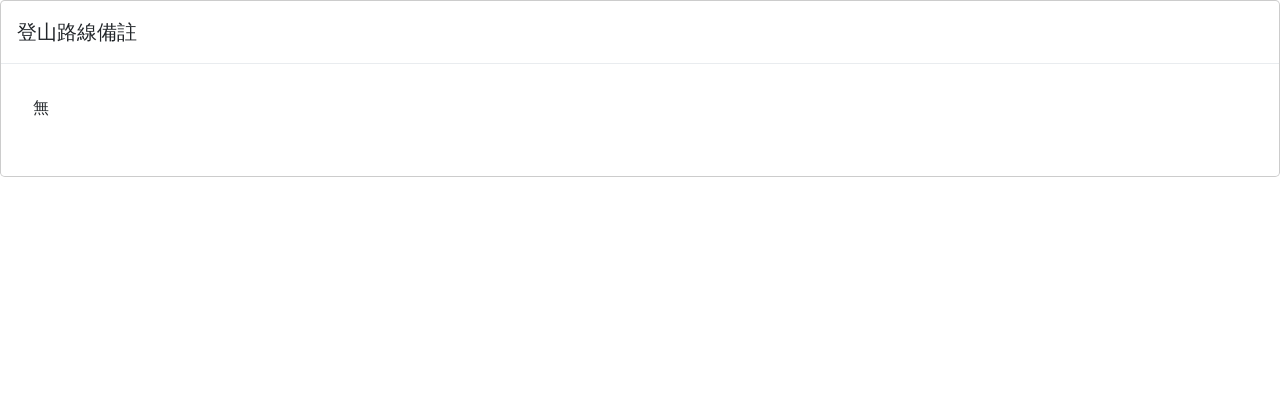

--- FILE ---
content_type: text/html; charset=utf-8
request_url: https://hike.taiwan.gov.tw/linenote.aspx?f_id=148&c_id=267
body_size: 1083
content:


<!DOCTYPE html>

<html xmlns="http://www.w3.org/1999/xhtml">
<head><meta http-equiv="Content-Type" content="text/html; charset=utf-8" /><title>

</title>
    <!-- css bootstrap -->
    <link rel="stylesheet" href="css/bootstrap.min.css" />

    <!-- css Font Awesome -->
    <link rel="stylesheet" href="css/all.css" />

    <!-- css bootstrap datetimepicker -->
    <link rel="stylesheet" href="css/bootstrap-datetimepicker.min.css" />

    <!-- css bootstrap multiselect -->
    <link rel="stylesheet" href="css/bootstrap-multiselect.css" />

    <!-- css system style -->

    <link href="./css/jquery-ui.css" rel="stylesheet" type="text/css" />
    <!-- js jQuery -->
    <script src="js/jquery-3.6.0.min.js" type="text/javascript"></script>

    <!-- js Bootstrap JavaScript -->
    <script src="js/bootstrap.bundle.min.js" type="text/javascript"></script>

    <!-- bootstrap datetimepicker -->
    <script src="js/bootstrap-datetimepicker.min.js" type="text/javascript"></script>
    <script src="js/bootstrap-datetimepicker.zh-TW.js" type="text/javascript"></script>

    <!-- bootstrap multiselect -->
    <script src="js/bootstrap-multiselect.min.js" type="text/javascript"></script>

    <!-- js system js -->
    <script src="js/system.js" type="text/javascript"></script>

    <!-- js fancybox js -->
    <script type="text/javascript" src="js/source/jquery.fancybox.js?v=2.1.5"></script>
    <script type="text/javascript" src="js/lib/jquery.mousewheel-3.0.6.pack.js"></script>
    <link rel="stylesheet" type="text/css" href="js/source/jquery.fancybox.css?v=2.1.5" media="screen" /></head>
<body>
    <form method="post" action="./linenote.aspx?f_id=148&amp;c_id=267" id="form1">
<div class="aspNetHidden">
<input type="hidden" name="__VIEWSTATE" id="__VIEWSTATE" value="/wEPDwUKLTcwNDY1MTE5Ng9kFgICAw9kFgICAQ8WAh4EVGV4dAUD54ShZGR8FNx6bmI1J6g3Gnau7n7upQbYSzdpQYS/lge1B4Z9kg==" />
</div>

<div class="aspNetHidden">

	<input type="hidden" name="__VIEWSTATEGENERATOR" id="__VIEWSTATEGENERATOR" value="24C8C2BD" />
</div>
        <div class="modal-content">
            <div class="modal-header">
                <h5 class="modal-title">登山路線備註</h5>

            </div>
            <div class="modal-body">
                <div class="p-3">
                    無
                </div>
                 <br />
                <div>

                    
                </div>
            </div>
        </div>
    </form>
</body>
</html>
